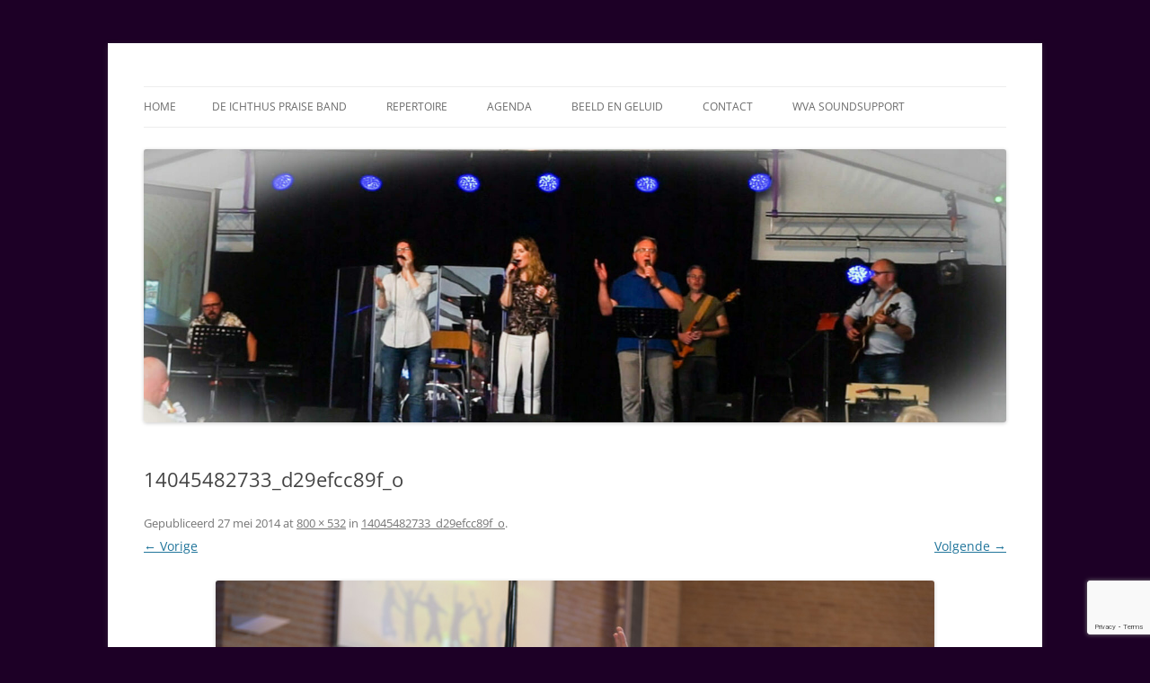

--- FILE ---
content_type: text/html; charset=utf-8
request_url: https://www.google.com/recaptcha/api2/anchor?ar=1&k=6Lc94vcUAAAAAJFT4IER20PDMrY7ofF19PT-LxXe&co=aHR0cHM6Ly93d3cuaWNodGh1c3ByYWlzZWJhbmQubmw6NDQz&hl=en&v=PoyoqOPhxBO7pBk68S4YbpHZ&size=invisible&anchor-ms=20000&execute-ms=30000&cb=6trazhs72e6z
body_size: 48779
content:
<!DOCTYPE HTML><html dir="ltr" lang="en"><head><meta http-equiv="Content-Type" content="text/html; charset=UTF-8">
<meta http-equiv="X-UA-Compatible" content="IE=edge">
<title>reCAPTCHA</title>
<style type="text/css">
/* cyrillic-ext */
@font-face {
  font-family: 'Roboto';
  font-style: normal;
  font-weight: 400;
  font-stretch: 100%;
  src: url(//fonts.gstatic.com/s/roboto/v48/KFO7CnqEu92Fr1ME7kSn66aGLdTylUAMa3GUBHMdazTgWw.woff2) format('woff2');
  unicode-range: U+0460-052F, U+1C80-1C8A, U+20B4, U+2DE0-2DFF, U+A640-A69F, U+FE2E-FE2F;
}
/* cyrillic */
@font-face {
  font-family: 'Roboto';
  font-style: normal;
  font-weight: 400;
  font-stretch: 100%;
  src: url(//fonts.gstatic.com/s/roboto/v48/KFO7CnqEu92Fr1ME7kSn66aGLdTylUAMa3iUBHMdazTgWw.woff2) format('woff2');
  unicode-range: U+0301, U+0400-045F, U+0490-0491, U+04B0-04B1, U+2116;
}
/* greek-ext */
@font-face {
  font-family: 'Roboto';
  font-style: normal;
  font-weight: 400;
  font-stretch: 100%;
  src: url(//fonts.gstatic.com/s/roboto/v48/KFO7CnqEu92Fr1ME7kSn66aGLdTylUAMa3CUBHMdazTgWw.woff2) format('woff2');
  unicode-range: U+1F00-1FFF;
}
/* greek */
@font-face {
  font-family: 'Roboto';
  font-style: normal;
  font-weight: 400;
  font-stretch: 100%;
  src: url(//fonts.gstatic.com/s/roboto/v48/KFO7CnqEu92Fr1ME7kSn66aGLdTylUAMa3-UBHMdazTgWw.woff2) format('woff2');
  unicode-range: U+0370-0377, U+037A-037F, U+0384-038A, U+038C, U+038E-03A1, U+03A3-03FF;
}
/* math */
@font-face {
  font-family: 'Roboto';
  font-style: normal;
  font-weight: 400;
  font-stretch: 100%;
  src: url(//fonts.gstatic.com/s/roboto/v48/KFO7CnqEu92Fr1ME7kSn66aGLdTylUAMawCUBHMdazTgWw.woff2) format('woff2');
  unicode-range: U+0302-0303, U+0305, U+0307-0308, U+0310, U+0312, U+0315, U+031A, U+0326-0327, U+032C, U+032F-0330, U+0332-0333, U+0338, U+033A, U+0346, U+034D, U+0391-03A1, U+03A3-03A9, U+03B1-03C9, U+03D1, U+03D5-03D6, U+03F0-03F1, U+03F4-03F5, U+2016-2017, U+2034-2038, U+203C, U+2040, U+2043, U+2047, U+2050, U+2057, U+205F, U+2070-2071, U+2074-208E, U+2090-209C, U+20D0-20DC, U+20E1, U+20E5-20EF, U+2100-2112, U+2114-2115, U+2117-2121, U+2123-214F, U+2190, U+2192, U+2194-21AE, U+21B0-21E5, U+21F1-21F2, U+21F4-2211, U+2213-2214, U+2216-22FF, U+2308-230B, U+2310, U+2319, U+231C-2321, U+2336-237A, U+237C, U+2395, U+239B-23B7, U+23D0, U+23DC-23E1, U+2474-2475, U+25AF, U+25B3, U+25B7, U+25BD, U+25C1, U+25CA, U+25CC, U+25FB, U+266D-266F, U+27C0-27FF, U+2900-2AFF, U+2B0E-2B11, U+2B30-2B4C, U+2BFE, U+3030, U+FF5B, U+FF5D, U+1D400-1D7FF, U+1EE00-1EEFF;
}
/* symbols */
@font-face {
  font-family: 'Roboto';
  font-style: normal;
  font-weight: 400;
  font-stretch: 100%;
  src: url(//fonts.gstatic.com/s/roboto/v48/KFO7CnqEu92Fr1ME7kSn66aGLdTylUAMaxKUBHMdazTgWw.woff2) format('woff2');
  unicode-range: U+0001-000C, U+000E-001F, U+007F-009F, U+20DD-20E0, U+20E2-20E4, U+2150-218F, U+2190, U+2192, U+2194-2199, U+21AF, U+21E6-21F0, U+21F3, U+2218-2219, U+2299, U+22C4-22C6, U+2300-243F, U+2440-244A, U+2460-24FF, U+25A0-27BF, U+2800-28FF, U+2921-2922, U+2981, U+29BF, U+29EB, U+2B00-2BFF, U+4DC0-4DFF, U+FFF9-FFFB, U+10140-1018E, U+10190-1019C, U+101A0, U+101D0-101FD, U+102E0-102FB, U+10E60-10E7E, U+1D2C0-1D2D3, U+1D2E0-1D37F, U+1F000-1F0FF, U+1F100-1F1AD, U+1F1E6-1F1FF, U+1F30D-1F30F, U+1F315, U+1F31C, U+1F31E, U+1F320-1F32C, U+1F336, U+1F378, U+1F37D, U+1F382, U+1F393-1F39F, U+1F3A7-1F3A8, U+1F3AC-1F3AF, U+1F3C2, U+1F3C4-1F3C6, U+1F3CA-1F3CE, U+1F3D4-1F3E0, U+1F3ED, U+1F3F1-1F3F3, U+1F3F5-1F3F7, U+1F408, U+1F415, U+1F41F, U+1F426, U+1F43F, U+1F441-1F442, U+1F444, U+1F446-1F449, U+1F44C-1F44E, U+1F453, U+1F46A, U+1F47D, U+1F4A3, U+1F4B0, U+1F4B3, U+1F4B9, U+1F4BB, U+1F4BF, U+1F4C8-1F4CB, U+1F4D6, U+1F4DA, U+1F4DF, U+1F4E3-1F4E6, U+1F4EA-1F4ED, U+1F4F7, U+1F4F9-1F4FB, U+1F4FD-1F4FE, U+1F503, U+1F507-1F50B, U+1F50D, U+1F512-1F513, U+1F53E-1F54A, U+1F54F-1F5FA, U+1F610, U+1F650-1F67F, U+1F687, U+1F68D, U+1F691, U+1F694, U+1F698, U+1F6AD, U+1F6B2, U+1F6B9-1F6BA, U+1F6BC, U+1F6C6-1F6CF, U+1F6D3-1F6D7, U+1F6E0-1F6EA, U+1F6F0-1F6F3, U+1F6F7-1F6FC, U+1F700-1F7FF, U+1F800-1F80B, U+1F810-1F847, U+1F850-1F859, U+1F860-1F887, U+1F890-1F8AD, U+1F8B0-1F8BB, U+1F8C0-1F8C1, U+1F900-1F90B, U+1F93B, U+1F946, U+1F984, U+1F996, U+1F9E9, U+1FA00-1FA6F, U+1FA70-1FA7C, U+1FA80-1FA89, U+1FA8F-1FAC6, U+1FACE-1FADC, U+1FADF-1FAE9, U+1FAF0-1FAF8, U+1FB00-1FBFF;
}
/* vietnamese */
@font-face {
  font-family: 'Roboto';
  font-style: normal;
  font-weight: 400;
  font-stretch: 100%;
  src: url(//fonts.gstatic.com/s/roboto/v48/KFO7CnqEu92Fr1ME7kSn66aGLdTylUAMa3OUBHMdazTgWw.woff2) format('woff2');
  unicode-range: U+0102-0103, U+0110-0111, U+0128-0129, U+0168-0169, U+01A0-01A1, U+01AF-01B0, U+0300-0301, U+0303-0304, U+0308-0309, U+0323, U+0329, U+1EA0-1EF9, U+20AB;
}
/* latin-ext */
@font-face {
  font-family: 'Roboto';
  font-style: normal;
  font-weight: 400;
  font-stretch: 100%;
  src: url(//fonts.gstatic.com/s/roboto/v48/KFO7CnqEu92Fr1ME7kSn66aGLdTylUAMa3KUBHMdazTgWw.woff2) format('woff2');
  unicode-range: U+0100-02BA, U+02BD-02C5, U+02C7-02CC, U+02CE-02D7, U+02DD-02FF, U+0304, U+0308, U+0329, U+1D00-1DBF, U+1E00-1E9F, U+1EF2-1EFF, U+2020, U+20A0-20AB, U+20AD-20C0, U+2113, U+2C60-2C7F, U+A720-A7FF;
}
/* latin */
@font-face {
  font-family: 'Roboto';
  font-style: normal;
  font-weight: 400;
  font-stretch: 100%;
  src: url(//fonts.gstatic.com/s/roboto/v48/KFO7CnqEu92Fr1ME7kSn66aGLdTylUAMa3yUBHMdazQ.woff2) format('woff2');
  unicode-range: U+0000-00FF, U+0131, U+0152-0153, U+02BB-02BC, U+02C6, U+02DA, U+02DC, U+0304, U+0308, U+0329, U+2000-206F, U+20AC, U+2122, U+2191, U+2193, U+2212, U+2215, U+FEFF, U+FFFD;
}
/* cyrillic-ext */
@font-face {
  font-family: 'Roboto';
  font-style: normal;
  font-weight: 500;
  font-stretch: 100%;
  src: url(//fonts.gstatic.com/s/roboto/v48/KFO7CnqEu92Fr1ME7kSn66aGLdTylUAMa3GUBHMdazTgWw.woff2) format('woff2');
  unicode-range: U+0460-052F, U+1C80-1C8A, U+20B4, U+2DE0-2DFF, U+A640-A69F, U+FE2E-FE2F;
}
/* cyrillic */
@font-face {
  font-family: 'Roboto';
  font-style: normal;
  font-weight: 500;
  font-stretch: 100%;
  src: url(//fonts.gstatic.com/s/roboto/v48/KFO7CnqEu92Fr1ME7kSn66aGLdTylUAMa3iUBHMdazTgWw.woff2) format('woff2');
  unicode-range: U+0301, U+0400-045F, U+0490-0491, U+04B0-04B1, U+2116;
}
/* greek-ext */
@font-face {
  font-family: 'Roboto';
  font-style: normal;
  font-weight: 500;
  font-stretch: 100%;
  src: url(//fonts.gstatic.com/s/roboto/v48/KFO7CnqEu92Fr1ME7kSn66aGLdTylUAMa3CUBHMdazTgWw.woff2) format('woff2');
  unicode-range: U+1F00-1FFF;
}
/* greek */
@font-face {
  font-family: 'Roboto';
  font-style: normal;
  font-weight: 500;
  font-stretch: 100%;
  src: url(//fonts.gstatic.com/s/roboto/v48/KFO7CnqEu92Fr1ME7kSn66aGLdTylUAMa3-UBHMdazTgWw.woff2) format('woff2');
  unicode-range: U+0370-0377, U+037A-037F, U+0384-038A, U+038C, U+038E-03A1, U+03A3-03FF;
}
/* math */
@font-face {
  font-family: 'Roboto';
  font-style: normal;
  font-weight: 500;
  font-stretch: 100%;
  src: url(//fonts.gstatic.com/s/roboto/v48/KFO7CnqEu92Fr1ME7kSn66aGLdTylUAMawCUBHMdazTgWw.woff2) format('woff2');
  unicode-range: U+0302-0303, U+0305, U+0307-0308, U+0310, U+0312, U+0315, U+031A, U+0326-0327, U+032C, U+032F-0330, U+0332-0333, U+0338, U+033A, U+0346, U+034D, U+0391-03A1, U+03A3-03A9, U+03B1-03C9, U+03D1, U+03D5-03D6, U+03F0-03F1, U+03F4-03F5, U+2016-2017, U+2034-2038, U+203C, U+2040, U+2043, U+2047, U+2050, U+2057, U+205F, U+2070-2071, U+2074-208E, U+2090-209C, U+20D0-20DC, U+20E1, U+20E5-20EF, U+2100-2112, U+2114-2115, U+2117-2121, U+2123-214F, U+2190, U+2192, U+2194-21AE, U+21B0-21E5, U+21F1-21F2, U+21F4-2211, U+2213-2214, U+2216-22FF, U+2308-230B, U+2310, U+2319, U+231C-2321, U+2336-237A, U+237C, U+2395, U+239B-23B7, U+23D0, U+23DC-23E1, U+2474-2475, U+25AF, U+25B3, U+25B7, U+25BD, U+25C1, U+25CA, U+25CC, U+25FB, U+266D-266F, U+27C0-27FF, U+2900-2AFF, U+2B0E-2B11, U+2B30-2B4C, U+2BFE, U+3030, U+FF5B, U+FF5D, U+1D400-1D7FF, U+1EE00-1EEFF;
}
/* symbols */
@font-face {
  font-family: 'Roboto';
  font-style: normal;
  font-weight: 500;
  font-stretch: 100%;
  src: url(//fonts.gstatic.com/s/roboto/v48/KFO7CnqEu92Fr1ME7kSn66aGLdTylUAMaxKUBHMdazTgWw.woff2) format('woff2');
  unicode-range: U+0001-000C, U+000E-001F, U+007F-009F, U+20DD-20E0, U+20E2-20E4, U+2150-218F, U+2190, U+2192, U+2194-2199, U+21AF, U+21E6-21F0, U+21F3, U+2218-2219, U+2299, U+22C4-22C6, U+2300-243F, U+2440-244A, U+2460-24FF, U+25A0-27BF, U+2800-28FF, U+2921-2922, U+2981, U+29BF, U+29EB, U+2B00-2BFF, U+4DC0-4DFF, U+FFF9-FFFB, U+10140-1018E, U+10190-1019C, U+101A0, U+101D0-101FD, U+102E0-102FB, U+10E60-10E7E, U+1D2C0-1D2D3, U+1D2E0-1D37F, U+1F000-1F0FF, U+1F100-1F1AD, U+1F1E6-1F1FF, U+1F30D-1F30F, U+1F315, U+1F31C, U+1F31E, U+1F320-1F32C, U+1F336, U+1F378, U+1F37D, U+1F382, U+1F393-1F39F, U+1F3A7-1F3A8, U+1F3AC-1F3AF, U+1F3C2, U+1F3C4-1F3C6, U+1F3CA-1F3CE, U+1F3D4-1F3E0, U+1F3ED, U+1F3F1-1F3F3, U+1F3F5-1F3F7, U+1F408, U+1F415, U+1F41F, U+1F426, U+1F43F, U+1F441-1F442, U+1F444, U+1F446-1F449, U+1F44C-1F44E, U+1F453, U+1F46A, U+1F47D, U+1F4A3, U+1F4B0, U+1F4B3, U+1F4B9, U+1F4BB, U+1F4BF, U+1F4C8-1F4CB, U+1F4D6, U+1F4DA, U+1F4DF, U+1F4E3-1F4E6, U+1F4EA-1F4ED, U+1F4F7, U+1F4F9-1F4FB, U+1F4FD-1F4FE, U+1F503, U+1F507-1F50B, U+1F50D, U+1F512-1F513, U+1F53E-1F54A, U+1F54F-1F5FA, U+1F610, U+1F650-1F67F, U+1F687, U+1F68D, U+1F691, U+1F694, U+1F698, U+1F6AD, U+1F6B2, U+1F6B9-1F6BA, U+1F6BC, U+1F6C6-1F6CF, U+1F6D3-1F6D7, U+1F6E0-1F6EA, U+1F6F0-1F6F3, U+1F6F7-1F6FC, U+1F700-1F7FF, U+1F800-1F80B, U+1F810-1F847, U+1F850-1F859, U+1F860-1F887, U+1F890-1F8AD, U+1F8B0-1F8BB, U+1F8C0-1F8C1, U+1F900-1F90B, U+1F93B, U+1F946, U+1F984, U+1F996, U+1F9E9, U+1FA00-1FA6F, U+1FA70-1FA7C, U+1FA80-1FA89, U+1FA8F-1FAC6, U+1FACE-1FADC, U+1FADF-1FAE9, U+1FAF0-1FAF8, U+1FB00-1FBFF;
}
/* vietnamese */
@font-face {
  font-family: 'Roboto';
  font-style: normal;
  font-weight: 500;
  font-stretch: 100%;
  src: url(//fonts.gstatic.com/s/roboto/v48/KFO7CnqEu92Fr1ME7kSn66aGLdTylUAMa3OUBHMdazTgWw.woff2) format('woff2');
  unicode-range: U+0102-0103, U+0110-0111, U+0128-0129, U+0168-0169, U+01A0-01A1, U+01AF-01B0, U+0300-0301, U+0303-0304, U+0308-0309, U+0323, U+0329, U+1EA0-1EF9, U+20AB;
}
/* latin-ext */
@font-face {
  font-family: 'Roboto';
  font-style: normal;
  font-weight: 500;
  font-stretch: 100%;
  src: url(//fonts.gstatic.com/s/roboto/v48/KFO7CnqEu92Fr1ME7kSn66aGLdTylUAMa3KUBHMdazTgWw.woff2) format('woff2');
  unicode-range: U+0100-02BA, U+02BD-02C5, U+02C7-02CC, U+02CE-02D7, U+02DD-02FF, U+0304, U+0308, U+0329, U+1D00-1DBF, U+1E00-1E9F, U+1EF2-1EFF, U+2020, U+20A0-20AB, U+20AD-20C0, U+2113, U+2C60-2C7F, U+A720-A7FF;
}
/* latin */
@font-face {
  font-family: 'Roboto';
  font-style: normal;
  font-weight: 500;
  font-stretch: 100%;
  src: url(//fonts.gstatic.com/s/roboto/v48/KFO7CnqEu92Fr1ME7kSn66aGLdTylUAMa3yUBHMdazQ.woff2) format('woff2');
  unicode-range: U+0000-00FF, U+0131, U+0152-0153, U+02BB-02BC, U+02C6, U+02DA, U+02DC, U+0304, U+0308, U+0329, U+2000-206F, U+20AC, U+2122, U+2191, U+2193, U+2212, U+2215, U+FEFF, U+FFFD;
}
/* cyrillic-ext */
@font-face {
  font-family: 'Roboto';
  font-style: normal;
  font-weight: 900;
  font-stretch: 100%;
  src: url(//fonts.gstatic.com/s/roboto/v48/KFO7CnqEu92Fr1ME7kSn66aGLdTylUAMa3GUBHMdazTgWw.woff2) format('woff2');
  unicode-range: U+0460-052F, U+1C80-1C8A, U+20B4, U+2DE0-2DFF, U+A640-A69F, U+FE2E-FE2F;
}
/* cyrillic */
@font-face {
  font-family: 'Roboto';
  font-style: normal;
  font-weight: 900;
  font-stretch: 100%;
  src: url(//fonts.gstatic.com/s/roboto/v48/KFO7CnqEu92Fr1ME7kSn66aGLdTylUAMa3iUBHMdazTgWw.woff2) format('woff2');
  unicode-range: U+0301, U+0400-045F, U+0490-0491, U+04B0-04B1, U+2116;
}
/* greek-ext */
@font-face {
  font-family: 'Roboto';
  font-style: normal;
  font-weight: 900;
  font-stretch: 100%;
  src: url(//fonts.gstatic.com/s/roboto/v48/KFO7CnqEu92Fr1ME7kSn66aGLdTylUAMa3CUBHMdazTgWw.woff2) format('woff2');
  unicode-range: U+1F00-1FFF;
}
/* greek */
@font-face {
  font-family: 'Roboto';
  font-style: normal;
  font-weight: 900;
  font-stretch: 100%;
  src: url(//fonts.gstatic.com/s/roboto/v48/KFO7CnqEu92Fr1ME7kSn66aGLdTylUAMa3-UBHMdazTgWw.woff2) format('woff2');
  unicode-range: U+0370-0377, U+037A-037F, U+0384-038A, U+038C, U+038E-03A1, U+03A3-03FF;
}
/* math */
@font-face {
  font-family: 'Roboto';
  font-style: normal;
  font-weight: 900;
  font-stretch: 100%;
  src: url(//fonts.gstatic.com/s/roboto/v48/KFO7CnqEu92Fr1ME7kSn66aGLdTylUAMawCUBHMdazTgWw.woff2) format('woff2');
  unicode-range: U+0302-0303, U+0305, U+0307-0308, U+0310, U+0312, U+0315, U+031A, U+0326-0327, U+032C, U+032F-0330, U+0332-0333, U+0338, U+033A, U+0346, U+034D, U+0391-03A1, U+03A3-03A9, U+03B1-03C9, U+03D1, U+03D5-03D6, U+03F0-03F1, U+03F4-03F5, U+2016-2017, U+2034-2038, U+203C, U+2040, U+2043, U+2047, U+2050, U+2057, U+205F, U+2070-2071, U+2074-208E, U+2090-209C, U+20D0-20DC, U+20E1, U+20E5-20EF, U+2100-2112, U+2114-2115, U+2117-2121, U+2123-214F, U+2190, U+2192, U+2194-21AE, U+21B0-21E5, U+21F1-21F2, U+21F4-2211, U+2213-2214, U+2216-22FF, U+2308-230B, U+2310, U+2319, U+231C-2321, U+2336-237A, U+237C, U+2395, U+239B-23B7, U+23D0, U+23DC-23E1, U+2474-2475, U+25AF, U+25B3, U+25B7, U+25BD, U+25C1, U+25CA, U+25CC, U+25FB, U+266D-266F, U+27C0-27FF, U+2900-2AFF, U+2B0E-2B11, U+2B30-2B4C, U+2BFE, U+3030, U+FF5B, U+FF5D, U+1D400-1D7FF, U+1EE00-1EEFF;
}
/* symbols */
@font-face {
  font-family: 'Roboto';
  font-style: normal;
  font-weight: 900;
  font-stretch: 100%;
  src: url(//fonts.gstatic.com/s/roboto/v48/KFO7CnqEu92Fr1ME7kSn66aGLdTylUAMaxKUBHMdazTgWw.woff2) format('woff2');
  unicode-range: U+0001-000C, U+000E-001F, U+007F-009F, U+20DD-20E0, U+20E2-20E4, U+2150-218F, U+2190, U+2192, U+2194-2199, U+21AF, U+21E6-21F0, U+21F3, U+2218-2219, U+2299, U+22C4-22C6, U+2300-243F, U+2440-244A, U+2460-24FF, U+25A0-27BF, U+2800-28FF, U+2921-2922, U+2981, U+29BF, U+29EB, U+2B00-2BFF, U+4DC0-4DFF, U+FFF9-FFFB, U+10140-1018E, U+10190-1019C, U+101A0, U+101D0-101FD, U+102E0-102FB, U+10E60-10E7E, U+1D2C0-1D2D3, U+1D2E0-1D37F, U+1F000-1F0FF, U+1F100-1F1AD, U+1F1E6-1F1FF, U+1F30D-1F30F, U+1F315, U+1F31C, U+1F31E, U+1F320-1F32C, U+1F336, U+1F378, U+1F37D, U+1F382, U+1F393-1F39F, U+1F3A7-1F3A8, U+1F3AC-1F3AF, U+1F3C2, U+1F3C4-1F3C6, U+1F3CA-1F3CE, U+1F3D4-1F3E0, U+1F3ED, U+1F3F1-1F3F3, U+1F3F5-1F3F7, U+1F408, U+1F415, U+1F41F, U+1F426, U+1F43F, U+1F441-1F442, U+1F444, U+1F446-1F449, U+1F44C-1F44E, U+1F453, U+1F46A, U+1F47D, U+1F4A3, U+1F4B0, U+1F4B3, U+1F4B9, U+1F4BB, U+1F4BF, U+1F4C8-1F4CB, U+1F4D6, U+1F4DA, U+1F4DF, U+1F4E3-1F4E6, U+1F4EA-1F4ED, U+1F4F7, U+1F4F9-1F4FB, U+1F4FD-1F4FE, U+1F503, U+1F507-1F50B, U+1F50D, U+1F512-1F513, U+1F53E-1F54A, U+1F54F-1F5FA, U+1F610, U+1F650-1F67F, U+1F687, U+1F68D, U+1F691, U+1F694, U+1F698, U+1F6AD, U+1F6B2, U+1F6B9-1F6BA, U+1F6BC, U+1F6C6-1F6CF, U+1F6D3-1F6D7, U+1F6E0-1F6EA, U+1F6F0-1F6F3, U+1F6F7-1F6FC, U+1F700-1F7FF, U+1F800-1F80B, U+1F810-1F847, U+1F850-1F859, U+1F860-1F887, U+1F890-1F8AD, U+1F8B0-1F8BB, U+1F8C0-1F8C1, U+1F900-1F90B, U+1F93B, U+1F946, U+1F984, U+1F996, U+1F9E9, U+1FA00-1FA6F, U+1FA70-1FA7C, U+1FA80-1FA89, U+1FA8F-1FAC6, U+1FACE-1FADC, U+1FADF-1FAE9, U+1FAF0-1FAF8, U+1FB00-1FBFF;
}
/* vietnamese */
@font-face {
  font-family: 'Roboto';
  font-style: normal;
  font-weight: 900;
  font-stretch: 100%;
  src: url(//fonts.gstatic.com/s/roboto/v48/KFO7CnqEu92Fr1ME7kSn66aGLdTylUAMa3OUBHMdazTgWw.woff2) format('woff2');
  unicode-range: U+0102-0103, U+0110-0111, U+0128-0129, U+0168-0169, U+01A0-01A1, U+01AF-01B0, U+0300-0301, U+0303-0304, U+0308-0309, U+0323, U+0329, U+1EA0-1EF9, U+20AB;
}
/* latin-ext */
@font-face {
  font-family: 'Roboto';
  font-style: normal;
  font-weight: 900;
  font-stretch: 100%;
  src: url(//fonts.gstatic.com/s/roboto/v48/KFO7CnqEu92Fr1ME7kSn66aGLdTylUAMa3KUBHMdazTgWw.woff2) format('woff2');
  unicode-range: U+0100-02BA, U+02BD-02C5, U+02C7-02CC, U+02CE-02D7, U+02DD-02FF, U+0304, U+0308, U+0329, U+1D00-1DBF, U+1E00-1E9F, U+1EF2-1EFF, U+2020, U+20A0-20AB, U+20AD-20C0, U+2113, U+2C60-2C7F, U+A720-A7FF;
}
/* latin */
@font-face {
  font-family: 'Roboto';
  font-style: normal;
  font-weight: 900;
  font-stretch: 100%;
  src: url(//fonts.gstatic.com/s/roboto/v48/KFO7CnqEu92Fr1ME7kSn66aGLdTylUAMa3yUBHMdazQ.woff2) format('woff2');
  unicode-range: U+0000-00FF, U+0131, U+0152-0153, U+02BB-02BC, U+02C6, U+02DA, U+02DC, U+0304, U+0308, U+0329, U+2000-206F, U+20AC, U+2122, U+2191, U+2193, U+2212, U+2215, U+FEFF, U+FFFD;
}

</style>
<link rel="stylesheet" type="text/css" href="https://www.gstatic.com/recaptcha/releases/PoyoqOPhxBO7pBk68S4YbpHZ/styles__ltr.css">
<script nonce="HNoLcwnKQ5lbuWBEaoLo8A" type="text/javascript">window['__recaptcha_api'] = 'https://www.google.com/recaptcha/api2/';</script>
<script type="text/javascript" src="https://www.gstatic.com/recaptcha/releases/PoyoqOPhxBO7pBk68S4YbpHZ/recaptcha__en.js" nonce="HNoLcwnKQ5lbuWBEaoLo8A">
      
    </script></head>
<body><div id="rc-anchor-alert" class="rc-anchor-alert"></div>
<input type="hidden" id="recaptcha-token" value="[base64]">
<script type="text/javascript" nonce="HNoLcwnKQ5lbuWBEaoLo8A">
      recaptcha.anchor.Main.init("[\x22ainput\x22,[\x22bgdata\x22,\x22\x22,\[base64]/[base64]/[base64]/KE4oMTI0LHYsdi5HKSxMWihsLHYpKTpOKDEyNCx2LGwpLFYpLHYpLFQpKSxGKDE3MSx2KX0scjc9ZnVuY3Rpb24obCl7cmV0dXJuIGx9LEM9ZnVuY3Rpb24obCxWLHYpe04odixsLFYpLFZbYWtdPTI3OTZ9LG49ZnVuY3Rpb24obCxWKXtWLlg9KChWLlg/[base64]/[base64]/[base64]/[base64]/[base64]/[base64]/[base64]/[base64]/[base64]/[base64]/[base64]\\u003d\x22,\[base64]\\u003d\x22,\x22aQUDw4nCsFjChGo0CGLDqUfCj8KVw4DDkMOyw4LCv1ZRwpvDhFPDhcO4w5DDmWtZw7tOLMOIw4bCr300wpHDpsKUw4R9wqXDimjDuHDDpnHClMOwwrvDuirDrcKgYcOeSR/DsMOqeMKNCG9ZaMKmccOsw4TDiMK5fcKCwrPDgcKZT8OAw6lLw7bDj8Kcw6ZMCW7Cs8OSw5VQYsOSY3jDlMOTEgjCiQ01ecOOGHrDuTc8GcO0KMOcc8KjUEciURgyw7nDnVc4wpUdCMOdw5XCncOjw6Vew7xcwpfCp8ONL8OTw5xlVSjDv8O/[base64]/DnR9iJ8ODcsKRKMK2w5zDrcOpCcKHLMKzw4bCrzPDrFHCti/[base64]/[base64]/wo5JVcKew4bDksOuw5IyJsOtw5/[base64]/[base64]/w5dIw6tXfsK+w7MOMMK9LMKZcgfCtcOXeSFkw5/Cr8ObYg9dOxnDtsOtw4JgVxQTw7wOwoTDq8KNW8Knw60ew4rDiUTDlMO2woTDmsOXVMOrdcORw6bDoMKAZsK1cMKYw7rCkwjCuj/ColdjJR/DkcOpwp/[base64]/GgXCr1XDg1cyax7CkcOBw73DiBw7ZWJOCcKJwqEgwrZDw7vDs2w1PzHCgxHDrcONYCLDrMKzwrMrw5E/wpswwpthBMKabkkDccOmwqzChWkfw5LCsMOpwqMzLcKXP8Orw4MOwr/[base64]/wrJMwpMwdsKoE8KhDQZtwrXDl8Ozw5rDhnTDpDIEwr7DsFcWGsOUJEAdw6wtwrR/KDrDvUdUw4hcwpXCt8K/wrPCsUxFH8Kfw6DCpMKvN8OuH8Omw4IuwpTCmsOKecO7a8OHesK4WxrCjTthw5TDlsK2w7DDrirCo8OVw4VXIFnDikpdw5hRaH3Chw7DmsOUcXZJf8K0HMK/wpfDiWBxw57CjR7DhC7DvsKCwp0QeXHCpcKURzRLwoYSwo4Jw6nCusKrWiBgwpDCncKew5s0dFbDkMOdw5HCnWtNw4XDo8KhEyJDQ8O6CMOlw4/[base64]/DkUFtwpU/S8KPw67CgsODVcKFwrjCjMK4XHPCuiPCgTHCuXXDsyU1w74dA8OcecK/w6wGR8Kuwq3Ci8KLw5o+K1rDmcOZOEYaC8OLTsK+ZhvCvjTCgMOfw5wXB3bCphEkwqosEMOhVGx1w7/CjcOqMsKlwpTCuQt/K8KTXl83XsKdfwbDoMK3aFjDlMKmw69lSsKAw4jDkcKvIz0nJzvDoX0rfcKDQDnCk8O/wpHCo8OiN8KSw6NDbcKXUMK8E086H3rDnANZwqcOw4fDk8O9JcOpaMOPcWJtXjrDvzwlwoLCp3DDqwlBTF8fwoFiQsK9w7kAW1nDkcKDfMK6S8KeKcKvXiQafl7DqmjDpMOGZ8O6bsO6w7bCtg/Ck8KNSCkWD1HCi8KIVTMkBkQeEcKSw6bDjz/DqyLDiz4Mwos+wpXDnB7ChhlCZMOpw5jDil7CusK4PjHDmQFtwrLDpsO3wotkwqccQsOjwoXDssOtO39/Qx/Cuz0fwr41wrp9QsKLwpbDscKLw40Wwr1zbxw8EWPClMK7JRjCnMOId8KneTrCqsK6w47Cq8O0NsO+wp8AahMUwqzDlsORelLCh8OUw6zCg8O+wrozMsOITEQoOEZYUcOIdMK2NMOxciDDtjTDmMK8wr52QwDClMOnw6/DkWV6DMO+w6Rjw4JNwq46wp/DiyZUXxPDjlPDosOIWcO3woRawpLDjsOYwrnDvcO4V3VKblHDhQUrwqnCvTEgEcO1B8KNw5LDmMOmw6TDksKRwqYxaMOhwqHCpcK/XcKjwp4dd8K4w4TCoMOPS8KwTiXCkkzCl8OWw6B4Vnspd8Kew5TCgMKZwpF/wqcKw6Vxw6tew542wpxRBsKaUHo/wrXDm8Obw5HDu8OGQEAQw47CgcO/w7kaYn/[base64]/DosOcSXvCtldrw6TCiiodbxMJBsO4ccK9RTBEw6vDryd+w6zCs3NoCMKXMFbDksK/w5U9wo9lw4obwqnCqMKvwpvDiXbCvXVlw6BWTMOzTXfCo8O8MMOpFC3DggFAw7DCkH7DmcKnw6TCoQBwGwnDosKLw4FuLsKKwohbwqXDvT3DmQ0ow4oGw5gHwq/DoBsmw6kAasKBfQJcYiTDgsOGYyzCpMOzwphJwo59w5/CgMOSw5I7e8O5w4siX2rDr8KiwqxuwogZUcOdwpppLMK9w4PCmWPDimTCtcOqwqVlU28Hw41+ZMKaZ0kAwp5PNcKuwovCgWllKMKbXsK1esK9H8O1L3LDmnHDo8KWUMK4J2pxw5ldJBLDosKww643dsKcLsKLwo/DvCXCjwHDskBgDcKHNsKswrnDti7Cow57RRDDgAc9w6ZMw7F5w43ClnLDlsOtGSbCksOzwq5CAsKXwqrDvE7CjsKdwqItw6RbXMK8BcOnPcKbQ8KQAcOZWhXCsULCm8OFwrvCuD/[base64]/w4fDpcKmw7puwq1pEgbCshrDjTNxw5bDk0srdE/DiVtwDEMQw5fCl8Kbw7R2w4zCqcO3FsKPPsKmfcOVK1ELwqbDtRfCizTDlwXCrx3CqMK8JcOVfFoVOGcWGMObwpRBw6Ige8Kvwq7DkE4PCX8mw6zCkxElaz/CoQwGwrbCjzMDEMO8R8KzwpvCgGJBwocUw63CgMKxwozCjxI7wqRfw4NPwpnDgRpww4gxMSMKwpxtFMODw6LDqQAIw60ie8O/wqHCt8O8wpTCglt6QFQiOirCg8K1UjnDlCM5IsOGJ8KZwrgUw4/[base64]/[base64]/wr9Lw5XCtwAtwpMpw4FLw7AGw5I2wp5nwqEVw7XDlibCowpGw4zDjB5jIR5AZFs9wphDDHkPWUvDmMOIw63DrXbDin7DpGHCh2MyGiJ6Y8OXw4TDiwASOcOiw6F9w73CvcOZw6sdwrZsMMOBG8K/JTHDscKlw5l3d8OQw714wpDCpgvDssO4AxvCuUgGSAvChsOGZ8Kvw6E/[base64]/w6QWw4rCoQXCnw0aw4MIH8K1wrkBwp0kDFDCk8Kzw51wwqfCognCnCl0PmzCtcOEDwkywoEFwqx6SmDDuRHDqMK5w74/w4rDvEIiw6NywoJAIVTCgMKBw4AJwokLwqhLw59Xw4lWwrsHM1s1wofChybDtMKDwqjDlkgiQMOyw5rDnsKxMlcTIwPChsKAfBjDv8OsT8O3wpLCqTleJ8Kgwp4BP8O+w7FzZMKhJsKzVU9JwovDiMOpwrLCslMywr1Ywr/CkgvDl8KBfnlZw45Xw7pXAD/DsMOmdVDDlDYIwoYCw686U8O4YhYXw63Cq8KNacKWw4cewol/aQteISjDo3MSKMOQPTvDlsOBSMKdd3ZMHsOZAMObw7TDvzDDm8OhwoQAw6B+D3V1w4bCqBsVRsOkwrMgwpTChMKUFVAcw4bDqW9owr/DoABnIHfDqHLDvcOgQE5Tw6TCosOYw5AAwpXDnmjCqHXCiVXDnmBwCFXDlcKmw6gIDMKbLRd1w6gUw7UQwoPDtBQRF8ONw5TDosKJwpHDpsO/[base64]/w493wp3Dh8KkwqnCn8KhwrnDkWnChsKMPk7CuMOrIMK6wosHGsKLbMOQw4giw7c+IBfDkS/DgVE6dMKwBXnDmkjDpmtZKyJpw4Upw4tKwrs/w7DDuE3DtMKVw6NJWsKhPk7CrgQOwofDrMOFRkNzS8O4BcOkY3bDqcOPJ3FNw7UqZcOfZ8KLZ3FfNsK6w67DlEYswr14w7zDkWHCo0/DljYyZS3Ch8OAwqXDtMOIVkHDg8OuFD9qODgbw4TCgMKNS8KsOBzCmMK3KCsZBxcPw4lKQcKGwo7DgsOGwqNrAsONJlZLwo7Cuz4Eb8KfwpPCqG8Kd2tsw6vDjsOyKMOLw4zDpFd7HsOFXGjCsgzDpX0Ew6wKJ8O1WMKpw5HCkiHDnnsyPsOYw7dvQcO/w4bDhsOPw7xBGz4VwqDCpsKVUwZUE2PCnBcAT8O7cMKYAlpTw6LCo17DksKOSMOAWsKXOMO3SsK2D8OLwoZWwrRLOQPDgxVda2/DhDfCuSoIwoEvPB9uXhk9FwzCrMK9cMOXCMK9w7zDvDHChCbDq8O3wqLDhncUw43CgcOrw5ITJMKAYMOqwrXCoW/[base64]/CiVDDqcObwoXDrzvDgmwkw6AXZsOYVMOgw4DDlRfDugLDjQLDjQ1bAVxJwpE2wpzCoysbbMOHJcORw6B3XRhRwrsxe1DDvQPDg8KLw7rDkcKbwoYwwq9NwolXfMOqw7UywrbDq8Oew5Q7wq/DpsK7UMOdLMOrOsOTHA8JwooRw4B/GMO/wosnXAXCn8KaP8KXVxvChcO+wqHDuAvCm8KNw5UKwr8Rwpo2w7jCvXU4IsKvR2lmDMKQw7hrWzY7woDCiT/DkyFCw6DDkBTDtV7ClxBAw7gFw7/DnyNwdXvDtmjDgsKsw7VJwqByO8OkwpfDkUfCu8KOw51zw5DCkMO+wrXCvH3DqMKBw4Myc8OGVHLCs8OHw49UVkNWwpsnUcO3w5vDum/DqsOcw67CphbCosOKa3nDh1XCkSHCmxV2PsK5asKbPMOXScKBw4E3SsOpFRQ8wpdSPcKZwoTDiw0xPmF7V3wyw4zDjcKOw7wvRcOzFTkvWEdQf8OqI3MYCiVFFyx7wpE8YcKnw6kywoXDrsOXwoReYz1tFsKQw4I/woLDmMOrX8OeQMOgw53CoMKBIVsSwoLDpMKEJcKDNMKvwpXCnsKZw5x3SygNVsOEBkloHQclw4PDqcOoRldmFSBZH8O+wrdwwrc/w6gWwpwJw5XCm3g4MMONwr8jWcOCwpvDnCkqw4bDh23Dr8KMdXfCucOkUS8dw61ww4hZw4tEesKFfsO3AHLCocOhMcK1XisdBsOqwqwEw5lbM8K+fHsxwoDDj2woHMKsLFLCiUPDmcKEw5HCsXlGb8OfAcO+PlLDpMOkCwrCh8KBaVLCh8K1fUfCksOfeT/Cr1TDgQjDtk/DsWjDrTEMwqXCs8Oga8Kaw7s8wqpswpnCuMKJGHVLCj5YwoXDqMKxw6cdw4zCl0PCgwMFD13CosK3RAPDpcK9IF3Dk8K9bVbCmxrDvsONBwHDjhzDjMKTwqF2VMO8GFZPw5VmwrnCosK3w4RJPyI9wqLDpsOfecKWwqfDm8OewrhbwrokbgFhJ1zDmMKKejvDh8O3wq/Dm1TCgy7Du8KJHcK6wpJQwrvCgV5NEz4+w6zClQHDt8K6w57CgTcUwokFwqJdUsOBw5XCr8OYGsOgw49Aw64hw61LXhRxHFDDjUnDpXHCtMOjDsKtWnUwwqo0MMKpXVR+w7DDp8OHQGDDtMOUHzwfFcKHDsOTaVTDpH1Lw45vNy/[base64]/AMKhVR5nwqrDvMOdw7PDhhQbRsOQw7nCmMOWw4MQw410w41awpPDrcO+ccOMO8Kyw783wqYQW8K/NUp+w5bCqBsNwqXCiwMdwq3Cll/[base64]/CuMKxF0Y9B8OAw50Fw6/[base64]/Du0AMwoDDhsOtw6HCjcOQBMOQwo/DiMOiwptyYcKvKDd3w73CtsOKwqvChlQJBCF4N8KfHErCvsKleSfDs8KUw6HDt8Kyw5vCpcO6SMOxw77DlsOPR8KOdMKGwqY1CkzCgWNIacKmw4DCksK+QsOfVMO7w7w4K0DCoTTChjJHJgZyeiJSBEEswoVFwqAowoPChcOkNsKfw5rColZ0DWJ5B8KUc3/[base64]/Ck35+RWVWH2TClzQmUsKPZQ3DpsKjwpJKaXJnwpFYwogsJG3Cs8KfC3NlF08jw5bCr8O6TTvCtSfDu2ISd8OJUcKDwoo+wqbCnMKDw5jChsKEw5o4BcOpwp9mHMK4w4XCr2/CscOLwoLCtH5pw5fCq1PCuzHDnsOLWXfCtTdlw6/CgVUjw4DDsMOzw73DmC3ClcOdw4dGw4TDtFfCocKjJgAhwoTDgTbDvMKbZMKNYMOLMBHCtVpedsKPK8O4BhHCt8OTw49wWlnDs0B2esKYw67DpsOHHsO6GsODPcKqw47CvkzDvQnCp8KveMKUwp95wpnDmUpldxPDjBvCpg1aalF/wqTDo1rDpsOGCCLCksKLRsKfXsKMQWXDj8KKwqnDr8KOJyPCiETDlFQPwofCicOVw5rClsKZwplpZSTCnMKlwrtdGMKRw4TCkBDCvcOtwrzDtRBoUsOvwpAxIcKgwpfCvFRyE03Dn2gkw5/[base64]/ClAxTw51HIlsWw7MLw7FGw6nChMOZWsO3XjQwwqkzHsKXw53CgcOhQU7CjE8ow6Mzw73Dt8OiHlLDjcK/dkTDhcO1wrTClMKnwqPCuMOcasKXMQbCjcOOP8Ktw5JlXlvDucKzwrB/dcOqwozDnwRUdMK/dMOjwqTDt8KeTDrDtsKWQcKvw7PDgCLCpjXDicOKKywQworDjMOxW3gTw4powqwsA8OEwq54McKMwp3DpTbChxcNBMKOw77CsQ9sw73CiA1Ow6Fuw4Idw4YjCFzDsT3CuWPDmsOvR8O5FMKaw6PCmMKrwrMWwqTDs8KkPcOTw594wp1PEj5KIUcYwp/CqMOfX1jDkcObZMK2EMOfNV/Do8OHwqTDhVYoex/DhsK4dcOywqt7ZzDDgRl5wo/Du2vCtG/DosOER8OzT13DqCPCkjvDsMOrwpDCh8OywobDjAc5wp/[base64]/wr/CtGrCmyFJO3hfC8O6w4fDl8OhJcKhZMOqYMOBYj58QwFnLcKYwolPZg3DhcKhwp7CuFc5w4fCn1NUBMKRXGjDucKVw5fDmMOAaBonP8OXdV3CkQY7w6rCs8KmB8O0w5DDhCvCtE/DoUTDtCLCqcOjwrnDmcKzw4YhwobDrUrDlcKWOQNvw5ErwqPDmMOwwojCqcOewoFmwqLDvMKDM0rCoU/Cnk50N8OfRcO8OX5jLyrDsFwfw5cFwrHDu2YPwoEXw7tCGzXDmsO3wpnCncOgSsOmQcO+fQLDt37CoBTCu8KxACfClcK6GmwcwovDpjfDicKFw4fCnxDCnHl+wrdwSMKZaHVmw59yACTCgsO9w5xgw5woYy7DrFNtwr4wwrDDhkDDksKMwoV4BR/DlTjCi8OmJMKJw6BQw40GIMKpw5XCslTDgzLDp8OQIMOuWWjDlDMoOcORFSU2w73CmcOGfCTDtcKWw71ASSzDr8K7w73DhMO0w4xZF1HCtyPDmsKrIBFUG8O7N8Kmw4/CtMKcGFIvwq0mw43DgsOnbMKoesKJwqE5cCvDgH5RR8OGw5Byw4HDj8O2QsKUwo3DgAVxdErDg8K7w7jCmyHDvcO3Z8OaC8OpTSvDisOvwoTDncOkwpbDq8KrDCrDsD1EwpQuQsKTE8OIbQ/CqwQmUxwrwq7CvVcHcSR/I8KLA8K9w7sxwpxaOsOzZDPDn0LDm8KTVW/DhxB6AsKowpjCrG/CocKvw7t6ADDCj8OEwqjDm3IPw77Dn3DDkMK7w5LCmwDDsFPDm8OAw7N/[base64]/DsxBfw791C8O8A0bChEjCtcO0w7RlwqvCssKIwq3Ck8KGUknCk8ONwrIJa8Ofw4HCiCELwr8GaC0uw4IDw7/DpMO9QhcUw7Azw7jDv8KSNMKQw7JDwpAkWMKYw7l8wofCkUJvfRo2w4Abwp3CpcKgwofCiDBUwqNZwpnDlWnCsMOvwqQydMKTOxTCgEgzUmLCvcOlPMKVwpI8ZmrDlghLDsKYw7vCiMKHwq/DtsKGwqPCqMOQFRPCvMKFLcK8wq/CuUJOFMOSw67Cn8Krw6HCmn3CjsOnPCVJQMOkCcK5TAZDZsO+Bi3Cg8O1JlZAwrgFehZdwr/[base64]/DnMK2wp3CjHvCscOIw6LDsAE/I8Otw5TDtQzDrVDCtMKwEWfDrQPCqMO7a1/CoVAbccKZwoDDhSU9UADCscKWw5Q3TUsQwofDkT/Drk51SHk5w5fCpSkcXXxpbAjClXJ2w67Dm0jCuBzDk8OvwobDrXkewrdOYMOTwp/Dv8Onw5bDvRgTwqhCwojDp8KkNEY+wqfCocOZwrjCnyTCrMOVMhV/woFyThVKw4TDgRA/wrpYw4tZA8KQW2EUw6Z5EMODw5QpLsKhwp/DpMO5woUaw4LCr8O0RcKGw4zDpMOPPMO8S8KRw5s2wrzDhid7I1rClTA7GgHDtMKywpLDm8OIwr/CncOCwo/Du1F5wqfDlsKlw6PDlh1NKcOUVgwGGRnDhzzChGnCvMKrcMOZPRUMJMORw513ecKJKMO3wpI2BMKZwr7DocKgw6IGa20vfFp9wqbClw4sJcKqRGXDh8O6T3jDmQ/CqcKzw5h+wqPCksOHwqsCacKCw5EEwpHCiHfCqcOfwpM4QsOaRTrDuMOQbCFwwqVtaWLDi8Ktw5rDucO+wpFfU8KIPAErw4sDwpZzw4LDgUhZbsONwpbCq8K8w67Dn8OMw5LDmw1Jw7/DkMOhw75QM8KXwrNJw4/DgHPCucKGwqzCpSQTw7Fow7rCtw7DpsO/[base64]/AsOfwoxKO0w5LMKewrDCt3fCgi0fwqcFw5bCqsKyw7NlWWfCpGVUw64OwrfDv8KIPUMswrvCtDBHAhJXwoTCm8KTMMOvwpLDrcO2w6zDmcKIwowWwrFnGwB/QcOQwqTDpAosw4rDpcKLZsOHw4PDhcKOw5HDv8O1wr7CtcK4wqvClTXDgWHCrcKewqNDe8Oswr4XK2TDuQgANj/DkcOtcsKWYMOnw73DizNrKMK9EzXDn8KyDcKnwo1lwowhwrA9BsOaw5sVZ8KaYxN/w65Yw5XDt2LDjWM9B0HCvV3DsQt9w6Aywo3CqXhJw6rDncKLw744AW7DhS/[base64]/wrtuwolKwqgDwqnCnWjDqMOTQALDnnEAIzHDh8Osw4bChsKDY1p/w53DjMOewr1hw68kw41bGWPDvknDq8OQwrbDlcKWw5ctw6/CrV7CqhFcw57Cm8KXCnxFw5g4w4rCiHwvcsOkDsK6bcOPE8Odw7/[base64]/CqsOyw7XCngDDpRgdw4diw5HCmGxZwq7CqsO9wqfDqz/DnnHDrhnClldEw7bCnFUyNsKtQQDDs8OkGcKfw77CizVLasKTJxHCpT/DoBcCw6Izwr7CtzbChXLDsXbDnWkgQcK3LsKnDsK/a3TDgMKqwpVDwpzCjsOVw4rCpcKtwpPCgsOSw6vCosOpw6RJMmZKS1XCgsKVCWlYwr4kw6wGw4DCnjfChMK7JWHChRPCmV/CunN4dAHDlgsVWDkewpF6wqJhcnbDksK3w6/[base64]/Dl1bDj8K4w6bDncKSWFvCgMKAwr0+w7TCqsKtwqspbsKVXcOWwr/CvMOzwo1tw743HcKfwpDCq8OdBMKqw5EyIcK9wpt5XDbDtznDqsOIccOvWcORwrHDnzsJQcOrD8Oywr95w4FUw7QQw4dJBsO8VmbCtl5nw6U6EmRxCEvCqMK+wp8MTcO5w6fDqcOww7tCcRdwGMOBw7Jsw7FaEQQrZ2rCncKDXlbDlcO/wp4nFDTDqcOxwrbDv0/DjV/ClMKjG1PCsV4sNmDDlMOXwr/CjMKXRcOTLGtTwpl7w6nCnsOHwrDDpCUMJkxKDE5QwpxBw5ETw6giB8KBwqpRw6UxwpLCmMKABcK2OGx5bR3CjcODw5VMU8KowqYpHcKswrVXXMKFNcOff8OsPcK/wqrDmD/DqsKLBGB+fcOtw79/wqXDr011QsKTwpcUNwXCkiclYxEVXRLDmMK/w6LCg0zCiMKHw5spw4Uaw74yBsO5wooIw4I0w6bDllx4K8Kow4kew7EAwp7Cr0MQLXbCjcOefAE3w7bCgMO4wovCjnHDgcKSFnAGIm8wwr0+wr7Dix/[base64]/wovDvMKmE8OxQsO6wot8YsKBd8K1wrhdwonCmMOMw7rDlWHDrsKJeAkDXsK5wpLDvsO1ZsOUwrjCtxV3w7kWw71gwr7Dl1HDm8OGS8O+dsKuU8O4WMKZL8OkwqTCpHPDv8OJwp3DoEfCrBTCrjDCggPDmMOPwpIsLMOLGMKmCsKbw6Z7w6dCwrsLw7Bow51ew546Gl1/[base64]/[base64]/Co8K/w5XDicKww68iwpvCiHJVw5vCqcO8w7PDusOWw6vDsRwBwo5Yw7LDpsOzwo/Dv3HCmsOyw6VkL38bBHzCtUJVW07DhULDtVdgLsK8wrPDpzLCjkZhY8K3w7Z2I8KpNAXCtMKhwoV9KMOgIVHCqMO1wrrCncOvwo3Cky7CongwcSIEw5PDtMOiE8KxbX9dK8K6w4dDw5rCrMO/wr7DtsK6wqnDgMKPAnvCrEQbwolFwofDu8KkRkbCkXxdw7cww4DDj8Kbw4/[base64]/[base64]/CrRXCtcKMw5tgexjCg8K6wqjChShvOcK5wq/[base64]/woBuw6nCslbCpw1aUU1AC8Oiw6PCgsOawo9bZ29Wwo8eGw3DmygEdnwBw4pMw5YDOsKmJcKMcWbCtsOmRsOuHcKbTF3Dq3RPGTYBw6JSwoETGUc8fX8nw6fCksO5GMONw6/DrMOob8KRwpjCvB4mXMKAwpQKwo9ySH3DuSbCkMKWwqLCrcK0wpbDlwtUw4rDn15xw6odDGEsRMK3bcKWGMK5woPCuMKBwrjCksOPI1Ayw79lV8O1w6zCm1M8ZsOrcMOResOAwrLCpsOrw5vDsE4ua8OubMKVfF5RwpfCocOFdsKtQMK3Pk4mw4DCnBYFHlA/wpbCkTHDnMKOw43ChkPDvMOreiHCoMKIT8Kfw7TCnQtoQcKYcMOUQsKxScOWwqPCugzCmsKOWCY+woAyXcOFEnAfJsOpLcOgw4nDgsK4w4rClsOOIsK2Zj9uw43CjcKPw71CwpvDum/CjsK5wpTCqUjCpw/DpEoiw6zCsVNWw6/CixbDhkI5w7TDsmnDo8KLXnnChcKkwpk3RcKfAkwNR8Kmw45rw7HDvcKTw4HDkkw7VcKnw6bDu8Kuw799wpQyB8K9d0zDsWTDr8K4wpfCosKYw5JCwqbDgmLCuivCqsKlw4YhanZAaXnCrm/CiynCvMO6wonCiMO0XcK8dsOPwr8xLcKtw5VLw6tzwrRAwphEeMOfw6bCs2LCkcK9T3k5fMKwwqDDgQBYwrVvUsKvPMOrfDLCkVpPLkrClwJgw5RGYMKwEMKUw6XDt2zDhxXDu8KnK8OMwpXCon3ChkHCt2vCiQleKMK+wqLChg0vwqJZwqbCpUVFGWplRyZawr/CoCPDlcKCCQnDpsOiGxFswpR+wqVgwqluwrvDkVIMwqHDjxHCh8O5BUXCtn0iwrfCjQYyOFzCu2EvccO5RHPCtkQGw57DnsKrwp47S1bCgl0VYMKzFsO/w5fDoQnCpFbDhsOnQ8KKwpPCsMONw4BSFynDt8KiesKfw6tiCsOcwpEWw6/ChsKMGMKIw5tNw5cRb8OUUnbCqsO8wqFFw5TDoMKaw6TDnMOdPyDDrMKubjvClVHCr0jCpMKEw7EiOcO3DTwcGDM7ZBIrwofDojdZw7DCrUHDkMO9wposw4vCu2ghICfDoF8XPGHDoWMfw7oBOzPCm8KXwpvCqjBbw4x4wqPDqcKQw5/[base64]/CkjzCvcK/wrwAwpw2w7sFIFHCrsKOWxAawrrDpMOFwqIvwpfDksKVw7tsWzsLw543w53Cr8KDVMOOwpJ/dsKCw7tnPcOgw68VMj/CuGvCoizCtsKaTcO7w5jDvStew6s4w4kIwr1pw59kw5hIwpUOwqzCqxLCkBbCsRzCjHBBwolZacKLwoN2DhVZAwwew4wnwoZCwrDCnWRmasKcXMKxWMOFw4DDiGNNOMOhwr/CnsKewprClcKvw7HDtH0awrseHgLCj8K2wrF0IcKaAmBnwqR6W8Knwp/DlWM5wovDvm/DmsKCwqwfJz3Dn8OiwqA7RRfDm8OJBcKXb8Ovw50Cw6I8NjDDkMOkJ8OmBcOpKELDolA0wofCusObFUvDsWfCgjJ8w5XChWsxB8O7I8O3wojCnkQGw4vDlQfDhVvCpyfDlX7CpBDDr8KbwpMBWcKmIWHDjBPDosO5V8O1D0zDsR/DvWLDsXHCqMOZCxs0wrh7w7nDj8KNw4rDjXPChMO8w6rCisOlXCnCvSTDssOuIMKfasOPWcKKRsKmw4TDjMOyw4tufUHCtQXCocO+QsKQwoPCrcOSG1IoXsOnwrt/cgcdwq9rHBvChcOlPsKawpQVasKSw4Mlw4jDosOOw6DDjcKOwrXCtcKWb2/CqzsDwrPDjR/Cr1/[base64]/[base64]/DmTTCl8K2X0bDsxPDh8O9T8O9w7Apw6nCgcO8wrJkw7rDjQlDwpjCkDnChiPDicO2w68ESirCl8KGw73CvgzCqMKDMcOBwps4I8OGSGfCsMOXwovDomrCgGFOwqE8C3MUNWo/w5wEw5XChWBXPsKiw5V7L8K3w6HCk8KrworDmCp1wot3w4cPw7drajrDqA8UPcKCwpDDmRHDsV9hEmPCosO8RcKfw7zCnm3CpkcRwp8bwqTDiRXDulnDgMOrT8Ouw4k7MGzDjsOkH8K0McKRccOkD8OtDcKhw4vCk3VOwolrTkMEwqRxwpRBLXU9WcKvdsOvwo/DksKQJwnDrzIRIyXDohPDqQvChcKFecK3ekfDmiBubsKBwqfDo8K0w5QNeQVIwpQaRATChklpwosFw7R/wqPCq17DhcOTwqHCj2HDvjFqwq3DjsK2VcK1D2jDl8Kuw4obwp/ChkAOe8KOMsKvwrsHw6gBwqU7XMKYcCpMwqvDmcO+wrfClgvCo8KQwoAIw64yS3kMwowFClAZdsKPw4/ChxrDvsOKX8Oxwp5Xw7fDh0NYw6jDgMKGwrAcIcOQaMKFwodHw6XDosK9AcKdDAk5w6kpwrPCu8ONPMOQwqPCmcO9woDCvwZbIMKEw5xBZDhhw7zDrzHDthTCl8KVbkjCpADCm8KMMBd1IkI7YsOdw7Rjw6UiXDvDsXJNw7vCowx1woTCmR/Dv8OLRyJAwrkVbm4nw4x3ccK6QMKdw71CC8OLFgbDqUpcFBTDh8OsLcKXS0o9ZSrDkcKMGGjCslTCj1bDqkAGwrjDhcONXcOpw5zDucOXw6zDulZ/woTDqzTDlgbCuS9Fw5k9w5bDqsO5wpnDlcOZP8Kmw6bDtsK6wqXDj2QlYFPDrMOcecOtwqshJ3hkwq5FFWDCvcOkwq3CgMKKaHfCnzbCgEvCmMOiwoAjTirCg8Ouw7Fbw5XDln86IsKFw4MOCTvDgXJmwpPCjcOLNcKgYMK3w6U3YMOAw7/[base64]/DkAR4NMO3w5vCgl9TY13CnMKnNMKOw4kVw4FPw5fCjcKILloYMGZ2acK+V8OHKsOGZ8OydBF9FyNAw50fG8KmYcKTYcOcw4jDnsOSw5MBwonCnD4Rw6g3w7fCk8KpIsKjJEIgwqTCmgFGWXZdRiIDw5oESMOxw4/DlxXDsXvCmGEfAcOFHcKPw4fDjsKZQxXDg8K+B3zDn8OzO8OHSg4oOsKUwqzCscK2w77Cjm3DqcOxMcKyw6TDlsKVOsKYX8KGw45XQ3ESwpPDh1vDvcKfS07DuHzCjkoww6/DuzVgAMKLwqvCrXzCuBZOw6kqwofCjGDCqBrDinjDrcKmCcOsw69ucMOmZ0nDucOdw7bDoXYSH8OJwoXDoGvCtXBDGcOHVHfDpsK5eQHCsRzCmsK8NsKgwqEiLCvClxLCnBh9w5PDnH/DnsO/wrIiES9ZZQNaMy0NMMO9w4okfHPDuMOIw5TDq8Oow63DkzjDk8KBw7fDjsONw7IJUHTDuW8kw4TDkMOULcOPw7TDsxvCmWYaw60UwphkMsOkwonCgcKgFRF0AALDpWtZwr/DtsO7w7BENCTDk3AOwoFoRcOPw4fCv0kEwrhpX8KUw48NwpYtChBtw5ZOKxkfUG7CpMOMwoMvw6/CugdGLMKpOsKDwrVgXRXDmBdfw7IrCsK0woAMAhzDk8OfwrF7S2s7wq/ChQw9EnYDwo85WMKBfcKPaEZeG8O7O2bCn0DCrTNwBVBYVsOUw7/CqEtjw5smBHo5wqJgamDCoxbCksOJZEJqb8OOAMKfwpg8wrfCocKYSnR7w6zChEh8wqU/IcOHWDEidCY+R8Kyw6vDkcO5wqLCtsK5w4hHwrRDSBfDlMKYd23Cu29AwrNLVsKDwrrCv8Kkw57CisOYw50zwrMjw7jDhMK9B8KSwp/DuXhmUGDCrMOrw6ZQw5kBwroewrPCthxWYh9eDGBMQMOgJcOYScOjwqfCvMKNZcOywoxYwodbw5krECPCjhUCdyPCjw7CncKsw6XChFl/R8Ofw4HCucKLY8OLw4rCpUNEwq7CgXArw6lLHcKpJmrCrUdIYsK8BsKrAsO0w5kvwp0XUsOfw77CvsO6DFvDoMK5w5nCgcO8w5tBwq07cX8MwoPDiGYAOsKZRsKJQMOVw4QTGRrCnUh3NXR1wp7Cp8KIw6pTVMKZDz1mJ10jQ8KfDxEcGMKrC8OMFiQEQcK/[base64]/DvsKebcKYwrAawqjDuijDpMKrw43DvFgdw4QVw6TDmcKXKnYFOMOCJsK5dsOfwo4kw5wuK3vDp1UlTMKFwropwrjDiy/CpgDDlUTCpsOzwqvCjMOlfU41KcKRw5fDoMOzwo7CrsOqIFHDilfDkcOBc8KAw58hwrTCncOFwqVYw4V7QhkTw5/Cg8OWKMOow41Bwo/DklvDlxTCp8K6w6zDo8OYYsKewpccwo3Cn8OkwqR/wpnDlgjDox3DrWlIwqnCuG3CvhZdWMKLasKmw4F3wojDv8KzSMOjWAJ1K8K7wrnDrcOtwo7Dn8Knw7zCvcO3A8OXQxzCtG7DiMKuwrnCh8OZwonDl8KJDsKjw4gLQTpcEUTCtcOhHcO/w69pw7wFwrjDvsKUwrRJwqzDpcKWDsOPw5luw6s2S8O9UxXClH/[base64]/CpBzDmwwEenHCmMOewodlf3nDo28oL3Qbw5BYw4vClUt9bcOywr98fsKkOzB2wqZ/bMKfw7BdwqpwCDlGSMOow6RkREHCqcKnAsKKwro7CcOPw5grYGXCkFvCs0TCrTrDjUcdw4kNfcKKwoIyw6Z2Y1nDjsOFLMKZw4fDlEXDuF9jw63DiGzDvhTChsOww7PCsxYeYm/DlcOMwr1ywrt3FsK6H1DCpMKfwojDlAYAJk/[base64]/DksK/[base64]/DmXzCm8KKw6PDssKvw5XCm348DMOVE8KGQAXCiSrCv3rCl8OaHgfCvABHwpFAw5/CvcOvO1JZwpQtw6vCmD3Dl1XDuTPCuMOmXCLCrmwyCV4ow69Uw4PCjcOxITVYw4RlVFYmOFgQGSLCusKEwq7Cs37CuUlALw0awpjDrTPCrBrDncKPWmnCrcO4PhPCsMKbaxEnKWt+X3c/I3bDkm5Ow6pyw7I4KsO4AsK6w47Dj0t8bMOUGW3CtcKdw5DCqMO9wqDCgsKqw5/[base64]/[base64]/DlMO+T8KPw7shwpDDhMOsR8OoP8Kjw4DDrkHCrMOPIMKhw6xawrM+fsO3woAYwrpxwr3DhyzDpTHDqiA9TMKZYMK8O8K8w7gHa0EoCcOrNxDDrH1rOsKmwpNYLiRuworDtGXDmcKFYcONw5rDmF/DpcKUwq7ComIIw7nCi2HDtcOhw4lyUcKKN8Oew7LClnh/[base64]/CjCDDrMOSdcKMwpdodVvDs8Oiw65Nw586w5vDgcOTUcK8NXdCTMK+w7HCl8O9wqovWcOWw6vDicKMRFBcU8Kbw4kgwpMvQ8O0w5Ilw686QMOJw4MIwrxRA8OjwoMzw57DvgDDkkXCtsKFw4c1wp3CgB/DulV6T8Kbw7xyw5rDs8KRw5jCr3DCk8KMw5p+WDXCl8OJw5zCr2rDk8OcwoPDgR7CqMKdJ8O9UUAdNXvDuTXCn8KbWcKBG8OPaHI2bSI/wpkVw6PCsMOXE8KtXMOdw4N/c39twpN+cgzDiBEENnDCtWLCr8KewpvDtMKnw6pSMhbDlcKlw4fDlkoIwoopCsK7w5nDmC/CiS8TGMOcw7l8BVsxD8OxL8KDMC/DmBfDmBoRw7rCuVN8w6bDhgZww7vDijkkVRAkDH/Cl8OADA5/VcKKcAFewq1VawI+QxdVFno0w4fDmMKgwojDgWrDpQhDwr4kw7DCjwHCucOtw4gbLgguHsOtw4TDulRHw4HCl8KwSnfDrsKiGcOMwoc+wpPCpkotVjkGGV/Dk2xFDcO7wqEMw4RQwohJwoTCqcOPw61WTWs/QsKFw4xlLMKhb8OJUwHDhkRbw6DClwTCnsKXS2zDscOhwqHCqEZiwofCh8KEccKmwp/Dv1IkARHCmMKhwrrCuMK4GhFUezpmaMOtwpjCicKgw5rCv1fDuA3DrsOGw4bDp3R0WcKuR8OhcRV/ScO9wroSwrIXQFXDo8OBbhZSKcK0wpDChBklw5lOETsTeFHCrkzCkMK4w4TDj8OiHxXDrsKOw5PCgMKeaC0ADUfCtsOHTQTCryM/[base64]/DscOTMsKpw6zDq2Rcw4ZGw5RKOMKtDMOBwqYTRsOiwr4ZwqlCXsOAw7F7EQ/DicKIwrQSw58yRMKjIMOKwofCrcO7XzVbXjjCny7CjATDtMK/YcONwpLCicOfIhAjMwnDlS5QESRQaMKZw4kUw6gkGnVHY8OXwrg7WsOdwpZ2XcOBw6gkw7PClC7CvgdWS8KswpDCmMKIw47DpcOHw7/[base64]/CpmfDqsOcbg/CpCXCucK5a8KzNXskYURvCmrCgsKnw4g3w69WLRIhw5vCucKPw67Dg8Oqw4TCgAV+JsOnEyzDsi4aw6DCscOBYMODwpjCoyzDgcKSwqZSQsK6wo/[base64]/w7XCs2PCi1lbCsKBZERMOXTDjGFJw7zCvAjCqcOuOhghw4sCGU9Cw7nCpsOmLGTCj08JccOHMMKVIsKvZsOgwrMnwqTCiAVIOk/DsEPDsl/CuERJW8KAwoZCA8O3BUUWwrPCt8K7JXVYf8O/DMOfworCtAPDlQUzGmdzwrnCoU3CplzCnH4qJxdBwrbCvW3DgMKHw5Yvw5Zsb350w6gfAGNvAMOyw648w609w4ldw4DDiMONw5TDpjrDsCbDmsKmSkd9YlHClsOewo/CrU3CuQN0fA7Ds8OeWsO+w4ZjQ8Kmw5vDtsK4IsKffcOGwpYOw4pBw59kwojCpFfCokgJaMKlwo14w5Q5C09ZwqBzwqrDhMKOw6rDkwVGb8Kfw5vCnXNNwpjDk8KpUcOLUCDDug3DrAnDtcKAekbCp8O0MsOTwp9geRRvbA/Do8KYQizDsBgjPhEDeFrCqjLDpcOwAMKgPsKdfSTDjxDCn2TDqntMw7sdV8O4G8OmwrrCqhQNSV3DvMK2Mg4Gw7Avwrg3w60TcC4IwpB9M1nCmgrCtWV7wrbCo8KTwr5/w7nDoMOUf3Vwd8K+c8OYwo9JVMKmw7huCVkQwrfCgjAYTsOWC8KlMsKUwqMUR8Ozw4jCrwpROQFSSMKmJ8KZw6U+FknDtGENKcO/wo3DpVzDjWVUwrPCiB/DjcKpwrXDphRuA34OLcKFwoMXTsOXwrTDpcKmw4TDtUYzwotDWAEtA8KWwo/DqHk7S8Ojwo3CoGM7BUrCrW0PTMOJUsKsZ1vCmcOTacK2w486wpLDsW7ClgBkY1h5KSPDs8OBEkrDvMKdOcKNDUdUNcKHwrc3HcKnw6UWwqDCvBHCqMOCb2vCk0HDuWLCu8Oxw7xMYsKLwoLDlMOULMKCw6HDlMOVwpgAwo/DoMK3Bzkuw6jDjX0WQwjChMOLIMOcKgUCdsKKGcKPS18ywps7LyTCjzvDlF3Cm8KvL8OOSMK/w4VhMmxQw64dM8OPaCsAfynCp8OCwrEzU0ZSwrpNwpTCgzzDpMOcw7jDoGoQKxNlck8Ow6xNwplVw4klPsONfMOiIsK0UXpdNWXCk0cFXMOIRwgywqnClg1kwobDmkzCk0jDnsKTwp/ClsOLOcOVa8KKMXnDhmjCvcOFw4zDjcK8JSHCh8OxUsKRwpjDtiPDgsKiUMKTMmV9cCIYDsKPwoXCpEnCq8O2XcOjw47CrjrDi8OYwr0awoI1w5ssOMKpBjHDq8Kxw5/[base64]/DhGspwrDCuAvDnSUEAsO4wow+wrdcw43Cg8Kow5LCs2MhZDjDoMK9YktjacKDw587FUrCj8OAwr/[base64]/[base64]\x22],null,[\x22conf\x22,null,\x226Lc94vcUAAAAAJFT4IER20PDMrY7ofF19PT-LxXe\x22,0,null,null,null,1,[21,125,63,73,95,87,41,43,42,83,102,105,109,121],[1017145,652],0,null,null,null,null,0,null,0,null,700,1,null,0,\[base64]/76lBhnEnQkZnOKMAhk\\u003d\x22,0,0,null,null,1,null,0,0,null,null,null,0],\x22https://www.ichthuspraiseband.nl:443\x22,null,[3,1,1],null,null,null,1,3600,[\x22https://www.google.com/intl/en/policies/privacy/\x22,\x22https://www.google.com/intl/en/policies/terms/\x22],\x22cSeFyFSEAIf4dcGLFfyTadZpWfSn19V73H/M7hQodHg\\u003d\x22,1,0,null,1,1768678142217,0,0,[138,62,152,141,133],null,[248,122,220],\x22RC-UcKhL9gyFTDnYg\x22,null,null,null,null,null,\x220dAFcWeA6tk8lENDgtLjvbkdUFck48sHW7HOLyW6JapIPb2BK6yHXSPDRU9kZqK1g3VQxlFFniZMsKTLL4SZGuqr3GDnEZOr9_fg\x22,1768760941947]");
    </script></body></html>

--- FILE ---
content_type: text/css
request_url: https://usercontent.one/wp/www.ichthuspraiseband.nl/wp-content/plugins/wp-galleria/css/wp-galleria.css?ver=1.1
body_size: 19
content:
#wp-galleria {width: 100%;}
#wp-galleria li.galleria-photo {list-style: none; display: inline; background: none;}
#wp-galleria li.galleria-photo a:hover {background: none; text-decoration: none;}
#wp-galleria li.galleria-photo a img {width: 100px; border: double #cecece;}
#wp-galleria li.galleria-photo a img:hover {width: 100px; border: double #999;}

--- FILE ---
content_type: text/javascript
request_url: https://usercontent.one/wp/www.ichthuspraiseband.nl/wp-content/plugins/wp-galleria/js/load.js?ver=1.1
body_size: 90
content:
jQuery("ul#wp-galleria li.galleria-photo a").fancybox({
       'hideOnContentClick': true,
       'zoomSpeedIn': 300,
       'zoomSpeedOut': 300,
       'overlayShow': false,
       'padding': 0,
       'titleShow': false
});

function getGroupItems(opts) {
       jQuery.each("ul#wp-galleria li.galleria-photo a", function(i) {
       opts.itemArray.push.attr("rel");
    });
}
